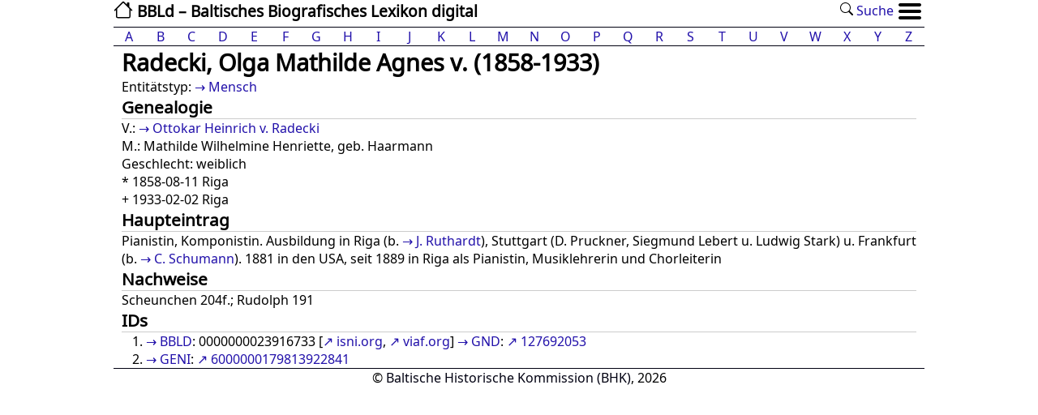

--- FILE ---
content_type: text/html; charset=utf-8
request_url: https://bbld.de/0000000023916733
body_size: 7559
content:

<!DOCTYPE html>
<html dir="ltr" xml:lang="de" xmlns="http://www.w3.org/1999/xhtml" lang="de">
<head>
<title>BBLD: Radecki, Olga Mathilde Agnes v. (1858-1933)</title>
<meta http-equiv="content-type" content="text/html; charset=UTF-8" />
<meta name="viewport" content="width=device-width, initial-scale=1">
<meta name="Description" content="BBLD">
<meta name="theme-color" content="#ffffff">
<link rel="icon" sizes="192x192" href="/static/images/bbld.192x192.png" />
<link rel="manifest" href="/static/json/manifest.json">
<link rel="stylesheet" media="all" type="text/css" href="/static/css/bbld.css" />

</head>
<body>
<header>
        <div>
            <a class="sitename" href="/" title="BBLd"><img class="homepage" src=/static/images/house.svg /> BBLd – Baltisches Biografisches Lexikon digital</a>
            <ul id="menu-standard">
                


                
                <li><a href="/suche/"><img src="/static/images/search.svg" /> Suche</a></li>
                <li class="menu-item">
                        <ul class="menu">
                                <li>
                                    <input type="radio" name="menuopt" id="drop1" />
                                    <label class="opener" for="drop1"><img src=/static/images/menu_icon.svg /></label>
                                    <label class="closer" for="dropclose"><img src=/static/images/menu_icon.svg /></label>
                                    <ul class="submenu">
                                        <li><a href="/">Start</a></li>
                                        
                                        
                                                <li><a href="/page/dokumentation">Dokumentation</a></li>
                                        
                                                <li><a href="/page/kontakt-und-mitarbeit">Kontakt und Mitarbeit</a></li>
                                        
                                                <li><a href="/page/impressum">Impressum</a></li>
                                        
                                                <li><a href="/page/Literaturverzeichnis">Literaturverzeichnis</a></li>
                                        
                                        <li><a href="/suche/">Suche</a></li>


                                        
                                                <li><a href="/accounts/login/" title="Login">Login</a></li>
                                        

                                    </ul>
                                    <input type="radio" name="menuopt" id="dropclose" />
                                </li>
                        </ul>
                </li>
            </ul>
        </div>
        <div class="clear"></div>

        <div class="alphabet">
                <ul class="horizontal-list">
                        <li class='alphabet-letter list-group-item flex-fill'><a href='/a'>A</a></li> <li class='alphabet-letter list-group-item flex-fill'><a href='/b'>B</a></li> <li class='alphabet-letter list-group-item flex-fill'><a href='/c'>C</a></li> <li class='alphabet-letter list-group-item flex-fill'><a href='/d'>D</a></li> <li class='alphabet-letter list-group-item flex-fill'><a href='/e'>E</a></li> <li class='alphabet-letter list-group-item flex-fill'><a href='/f'>F</a></li> <li class='alphabet-letter list-group-item flex-fill'><a href='/g'>G</a></li> <li class='alphabet-letter list-group-item flex-fill'><a href='/h'>H</a></li> <li class='alphabet-letter list-group-item flex-fill'><a href='/i'>I</a></li> <li class='alphabet-letter list-group-item flex-fill'><a href='/j'>J</a></li> <li class='alphabet-letter list-group-item flex-fill'><a href='/k'>K</a></li> <li class='alphabet-letter list-group-item flex-fill'><a href='/l'>L</a></li> <li class='alphabet-letter list-group-item flex-fill'><a href='/m'>M</a></li> <li class='alphabet-letter list-group-item flex-fill'><a href='/n'>N</a></li> <li class='alphabet-letter list-group-item flex-fill'><a href='/o'>O</a></li> <li class='alphabet-letter list-group-item flex-fill'><a href='/p'>P</a></li> <li class='alphabet-letter list-group-item flex-fill'><a href='/q'>Q</a></li> <li class='alphabet-letter list-group-item flex-fill'><a href='/r'>R</a></li> <li class='alphabet-letter list-group-item flex-fill'><a href='/s'>S</a></li> <li class='alphabet-letter list-group-item flex-fill'><a href='/t'>T</a></li> <li class='alphabet-letter list-group-item flex-fill'><a href='/u'>U</a></li> <li class='alphabet-letter list-group-item flex-fill'><a href='/v'>V</a></li> <li class='alphabet-letter list-group-item flex-fill'><a href='/w'>W</a></li> <li class='alphabet-letter list-group-item flex-fill'><a href='/x'>X</a></li> <li class='alphabet-letter list-group-item flex-fill'><a href='/y'>Y</a></li> <li class='alphabet-letter list-group-item flex-fill'><a href='/z'>Z</a></li>
                </ul>
        </div>
	</nav>
</header>
<main>
	<div class="content">
        

<article class="entity">
	<h1>Radecki, Olga Mathilde Agnes v. (1858-1933)
		
	</h1>

	<section>
		<p >Entitätstyp:
		<a href="/GND4038639-9">Mensch</a>
		
		
		
		
		</p>
	</section>



		
			<section id="genealogy">
                        <h2>Genealogie</h2>
				
                                <p>V.:
                                
                                        <a href='/GND1211930769' title='Verweis auf Ottokar Heinrich v. Radecki'>Ottokar Heinrich v. Radecki</a>
                                
                                </p>
                                

				
                                <p>M.:
                                
                                        Mathilde Wilhelmine Henriette, geb. Haarmann
                                
                                </p>
                                

				<p>Geschlecht: 
				weiblich
				
				</p>

				  <p class="dates">
					* 1858-08-11 Riga<br />
					+ 1933-02-02 Riga
				   </p>

				

				

                                
                                        
					</p>
                                

				

                        </section>
                


		
			<section>
				
				<h2>Haupteintrag</h2>
				
			<p>
			
				Pianistin, Komponistin. Ausbildung in Riga (b. <a href='/0000000119979595' title='Verweis auf J. Ruthardt'>J. Ruthardt</a>), Stuttgart (D. Pruckner, Siegmund Lebert u. Ludwig Stark) u. Frankfurt (b. <a href='/0000000121305653' title='Verweis auf C. Schumann'>C. Schumann</a>). 1881 in den USA, seit 1889 in Riga als Pianistin, Musiklehrerin und Chorleiterin
			
			</p>
			</section>
		

		

		

                

		
                        <section>
                        <h2>Nachweise</h2>
			

			<p>
                        
                                Scheunchen 204f.; Rudolph 191
                        
                        </p>


                        </section>
                



                
			

		<section id="identifier">
			<h2>IDs</h2>
			<ol>
			<li><ol>
				<li><a href="/BBLD-ID" title="BBLD ID">BBLD</a>: 0000000023916733 [<a href='https://isni.org/0000000023916733'>isni.org</a>, <a href='https://viaf.org/viaf/sourceID/ISNI%7C0000000023916733'>viaf.org</a>]</li>
				<li><a href="/GND-ID" title="GND ID">GND</a>: <a href="https://d-nb.info/gnd/127692053">127692053</a></li>
				
			</ol></li>
			
			<li><ol>
				
				
				
				<li><a href="/GND121420208X" title="Geni.com">GENI</a>: <a href="https://geni.com/profile/index/6000000179813922841" >6000000179813922841</a></li>
				
				
				
			</ol></li>
			
			</ol>
		</section>


	</article>



        </div>

</main>

<footer>
	<div>&copy; <a href="/0000000122600857">Baltische Historische Kommission (BHK)</a>, 2026</div>
</footer>

</body>
</html>


--- FILE ---
content_type: text/css
request_url: https://bbld.de/static/css/bbld.css
body_size: 11267
content:
@font-face {font-family: 'Common Sans Regular';src:  url('/static/woff2/NotoSans-Regular.woff2') format('woff2'); font-display:block;}
@_font-face {font-family: 'Common Serif Regular';src:  url('/static/woff2/NotoSerif-Regular.woff2') format('woff2'); font-display:block;}

* {
    margin:0;
    padding:0;
}

html {
	overflow-y: scroll;
	font-size:16px;
	height:100.01%;
}
body,a,td,tr,table,p,input,div,header,footer {
	font-family: "Common Sans Regular", sans;
}
body {
    font-size:100%;
    height:100%;
    text-align:left;
    max-width:1000px;
    margin:auto;
}

.noborder {
    border: none!important;
}

.mainlogo{
    padding-top: .8rem;
}

.half-transparent {
    /* background-color: rgba(254,254,254,0.7); */
}

.bigtext {
    font-size: 900%;
    padding-top: 2rem;
}

.textbox {
    min-height:50%;
    padding-top: 2rem;
}

.linkbox {
    font-size: 150%;
    float:left;
    padding: 3rem;
}

#menu-standard {
    float: right;
}

#menu-standard li {
    padding: 2px;
    float: left;
    list-style-type: none;
}

.clear
{
    clear: both;
    content: ".";
    display: block;
    height: 0;
    visibility: hidden;
}




ul.navlist {
    list-style: none;
    width:100%;
    margin: 0;
    padding: 0;
    display: flex;
}

ul.horizontal-list {
    list-style: none;
    width:100%;
    margin: 0;
    padding: 0;
    display: flex;
}

ul.horizontal-list li {
    display: inline-block;
    /* padding: 0 0.5rem;   */


}

ul.nav-list {
    list-style-type: none;
    margin: 0;
    padding: 0;
    overflow: hidden;
  }

  ul.nav-list li {
    float: left;
  }

  ul.nav-list  li a {
    display: block;
    color: white;
    text-align: center;
    padding: 14px 16px;
    text-decoration: none;
  }

.alphabet ul.horizontal-list li {
    display: inline-block;
    /* padding: 0 0.5rem;   */
    text-align: center;
    box-sizing: border-box;
    width: 100%; /* auto spacing */
}

.menu ul,
.menu input,
.menu .closer,
.menu input:checked ~ .opener{
    display:none;
}
.menu input:checked ~ ul,
.menu input:checked ~ .closer{
    display:block;
}


/* small screens */
@media screen and (max-width: 768px) {
  /* (C1) ALLOW LIST ITEMS TO WRAP TO NEW ROW */

  .horizontal-list {
    flex-wrap: wrap;
    overflow: visible;
    display: inline-block;
    width: 50%;
  }

  /* (C2) 2 ITEMS PER ROW */
  .horizontal-list li {
    width: 20%!important;
    }
}

/*a:hover, a:active, a:link, a:visited */
a{
	color:#21a;
	text-decoration:none !important;
}
ol,.content ul{
	padding-inline-start: 30px;
}

header nav {
	font-weight:bold;
    min-height: 1.4rem;
}
.sitename{
    font-size: larger;
    font-weight: 700;
    color:#000;
}
footer {
	text-align:center;
	clear:both;
	_padding-top:20px;
	border-top:1px solid #001;
}
footer a{
	color:#001;
}
body > main h1 {
        _line-height:1.5em;
        _text-align: center;
}
body > main h2 {
	border-bottom: 1px solid #ccc;
	font-size:1.3em;
}
body > main h3 {
        font-size:1.1em;
}
body > main p.prof {
        _text-align: center;
}
body > main p.dates {
        _text-align: center;
}

article section {
	_margin-bottom:1em;
}
article h1 {
	font-size:1.8em;
}
article.entity a::before,
div.sidebar a::before{
  /* "\ao " is a non-breaking space */
  content: "\2192\a0";
}
article.entity a[href^="https"]:before{
    content: "\2197\a0";
}

div.landingpage {
    min-height: 92vh;
    width:100%;
    background-size: 100% 100%;
    background-repeat: no-repeat;
    background-position: center bottom;
}

div.content {
	_max-width:680px;
	margin-right:10px;
	margin-left:10px;
	_float:left;
	_display:inline;

}
table.content {
	border-collapse: collapse;
	color: black;
	min-width:300px;
	_float:left;
	margin:5px;
	border: 1px solid #ccc;
}
table.content > tr > th,
table.content > tr > td,
table.content > * > tr > th,
table.content > * > tr > td {
	border-bottom: 1px #ccc dotted;
	padding: 0.2em;
	vertical-align:top;
}
table.content > caption {
	font-weight: bold;
}

section#identifier ol li li {
        display:inline-block;
	_white-space: nowrap;
	_font-size:90%;
}
section#identifier ol li ol{
	padding-inline-start:0px;
}

div.bookpage img{
	_width:680px;
}

.editornote {
	padding: 1ex;
	border:4px solid #090;
}

.editornote a {
    float: right;
}


/* NAVIGATION */
.firstLetter {
    display      : block;
    float        : left;
    margin-top   : -0.63em; /* use -0.205em for two lines */
    margin-left  : -0.56em;
    margin-right : -0.2em;
    height       : 4.5em;
}

.firstLetter span {
    font-size    : 4.6em;   /* use 3.33em for two lines */
    line-height  : 1.0em;
}

div.linklist {
	border: 1px dashed #001;
	font-style:italic;
	margin-top:2.5em;
	padding:1em;
}

div.linklist a {
	font-style:normal;
	color: #001;
}

.vertical-space {
    height: 300px;
}

.searchQuick {
	left: 80%;
}

.highlight {
	border-bottom: 2px double #001;
	color:#000;
}

div.content img {
	border: 1px #8b7d7d solid;
}

div.content img.spacer {
	border: 0;
}

div.pageBtns {
	_text-align:center;
}

.arrow {
	font-size:200%;
}

div.content a {
	color:#21a;
	text-decoration:none;
}

#letterPage {
	text-align:center;

}

#letterPage ul{
	list-style: none;
}

ul.navMain {
	list-style: none;
}

ul.navMain > li {
	border-right:1px #fff solid;
	display: inline;
	padding: 0 5px 5px 0;
}

form.search {
	display: inline;
}

input.search {
	border: 1px dashed #001;
	color: #001;
	font-weight: bold;
	font-size:100%;
	width:30px;
}

input.searchBox {
	border: 1px solid #001;
	color: #000;
	font-size:100%;
	width:200px;
}

input.searchBtn {
	border: 1px solid #001;
	color: #001;
	font-weight: bold;
	font-size:90%;
	width:50px;
}

#search{
	/*margin-right:0;*/
	text-align:right;
	background-color:#001;
	font-size:90%;
	min-height:1em;
	padding:2px 0 2px 0;
}

ul#searchList{
	list-style-type:none;
}

div.navMain {
    font-weight: bold;
    font-size:90%;
    min-height:1.8em;
    text-align:center;
}

a.navMain:hover, a.navMain:active, a.navMain:link, a.navMain:visited {
    color:#001 !important;
    text-decoration:none !important;
    padding:2px;
}

.entityPageBtns {
	padding:5px;
	text-align:center;
}

.word{
	font-size: 130%;
}

.prev {

	margin-right:20px;
}

.next {
	margin-left:20px;
}

.leftalign {
    text-align:left;
}
.centeralign {
    text-align:center;
}
.rightalign {
    text-align:right!important;
}

div.main .stylehead {
    min-width:800px;
    width:100%;
}

.logoTop {
    margin-left:-62px;
    border:none;
}

.loggedIn {
    position: absolute;
    top: 2%;
    left: 70%;
}

.stylehead a {
    border:none;
    decoration:none;
}

div.main .headerRight {
    float:left;
    height:163px;
    left:800px;
    width:300px;
}

div.header {
    margin: 1ex 0 1ex 10px;
    text-shadow: 1px 1px 2px white;
}

div.pagename {
    text-align:center;
    font-size: 240%;
    margin:10px 0px;
}

div.pagename a {
    color:#900 !important;
    text-decoration:none !important;
}

div.webpage h1 {
	text-align: left;
}

aside {
	_width:300px;
	margin:0 10px 0 10px;
	_float:right;
	border-top:1px solid #000;
}

div.sidebar ul {
    list-style-type:none;
}

div.sidebar li {
    padding: 0px 5px 0px 5px;
    _font-weight: bold;
    _font-size:90%;
    _border-bottom: 1px solid #001;
    display:inline;
}

#activeLink {
	background-color: #001;
	color: #fff;
}

#activeLink a {
	background-color: #001;
	color: #fff;
	text-decoration:none;
}

div.sidebar li a.activeLink, div.footer a, div.headerText a {
    color:#001;
    text-decoration:none;
}


.toRight {
    right:10px;
    text-align:right;
    top:-10px;
}

div.search_result a {
    color:#000 !important;
}

.alphabet {
    border-top: 1px solid #001;
    border-bottom: 1px solid #001;
}

.alphabet.horizontal-list {
    text-align: center;
}

.navABC ul {
    list-style: none;
    width:100%;
    margin-left:auto;
    margin-right:auto;

}

.navABCsub ul {
    list-style: none;
}
/*
div.navABCsub {
    border-top:0px;
    margin-bottom:15px;
}
*/

ul.submenu {
    position: absolute;
    background: #fff;
    border: 1px solid #001;
    z-index:500;
    margin-left: -9.7rem;
    margin-top: .25rem;
}

ul.submenu li {
    float: none !important;
}
/*
._submenu li  {
	text-align:left;
	padding:.6em;
	width:20%;
	background: #fff;
}

.submenu a:hover, div.navABC a:active, div.navABC a:link, div.navABC a:visited {
    color:#001;
    text-decoration:none;
}
*/
li.activePage {
	background-color: #001;
}

/* ul.navABC li.activePage a {
	text-decoration: none;
	color: #fff;
} */

#activeLetter, a.activeLetter , li.activeLetter{
	color: #fff !important;
	background-color: #001 !important;
}
/*
li.submenu {
    font-size: 80%;
    display: inline;
    padding-left: 5px;
    padding-right: 5px;
    float: left;
}

li.submenuActive {
    font-size: 80%;
    display: inline;
    padding-left: 5px;
    padding-right: 5px;
    float: left;
    background-color: #001;
    color: white;
}
*/
ul.navABC {
    width:100%;
    _border-top:1px solid #001;
    border-bottom:1px solid #001;
    list-style: none;
}

ul.navABC a:hover, ul.navABC a:link, ul.navABC a:visited {
    color:#001;
    text-decoration:none;
}

ul.navABC li {
  list-style-type: none;
  position: relative;
  color: #001;
}

ul.navABC > li{
    font-weight: bold;
    display: inline;
    padding-left: 7px;
    padding-right: 7px;
    _padding-top: 5px;
    _padding-bottom: 5px;
    text-align:center;
}

ul.navABC li > ul > li > ul{          /* using the > selector prevents many lesser browsers (and IE - see below) hiding child ULs */
  display: none;               /* hides child menu blocks - one of the most important declarations */
  position: absolute;          /* make child blocks hover without leaving space for them */
  top: 30px;
  color: #001;
  width:300px;                   /* position slightly lower than the parent menu item */
  z-index:500;

}
ul.navABC li:hover, ul.navABC li.CSStoHighlight {
  color: #001;
}
/*
ul.navABC ul.CSStoShow {
  display: inline;
  float:left;
}
ul.navABC li:hover > ul {

  display: inline;
  float:left;
}*/
li.az > ul > li > a{
	display:inline-block;
	width:24px;
}
li.az > ul > li > ul > li {
	width:300px;
	text-align:left;
}
.right {
    float:right!important;
}


input.searchbox  {
    height: 1.5rem;
    padding: 10px;
    border: 1px solid grey;
    float: left;
    width: 80%;
    background: #fff;
}

button.searchbox {
    height: 1.5rem;
    border: 1px solid grey;
    padding: 0.2rem;
    background: white;
    border-left: none;
    cursor: pointer;
    vertical-align: top;
}
input.searchbox:focus {
    outline-width: 0;
}

form.search button:hover {
background: #f1f1f1;
}

ul.paging {
    list-style-type: none;
}

button.paging {
    height: 1.5rem;
    border: 1px solid grey;
    padding-left: 0.3rem;
    padding-right: 0.3rem;
    background: white;
    vertical-align: top;
    font-size: 100%;
    width:5rem;
}

button.paging:hover {
    background: #f1f1f1;
    }

div.pagination {
    padding-top: .5rem;
    padding-bottom: .5rem;
}

.homepage {
    height: 1.5rem;
    vertical-align: text-top;
}

.search_form {
    float: left;
    width: 50%;
}

.search_help {
    float:right;
    width:50%;
    font-size: 85%;
}


.multicolumn ul {
    list-style: none;
}

.multicolumn {
    columns: 8rem auto;
    font-size: small;
}

.paging-switch {
    text-align: right;
    font-size: smaller!important;
    padding-left: 5rem;
}
/*
.grid_6 {
    width: 50%;
    float: left;
}
*/


--- FILE ---
content_type: image/svg+xml
request_url: https://bbld.de/static/images/house.svg
body_size: 218
content:
<svg xmlns="http://www.w3.org/2000/svg" width="16" height="16" fill="currentColor" class="bi bi-house" viewBox="0 0 16 16">
  <path d="M8.707 1.5a1 1 0 0 0-1.414 0L.646 8.146a.5.5 0 0 0 .708.708L2 8.207V13.5A1.5 1.5 0 0 0 3.5 15h9a1.5 1.5 0 0 0 1.5-1.5V8.207l.646.647a.5.5 0 0 0 .708-.708L13 5.793V2.5a.5.5 0 0 0-.5-.5h-1a.5.5 0 0 0-.5.5v1.293L8.707 1.5ZM13 7.207V13.5a.5.5 0 0 1-.5.5h-9a.5.5 0 0 1-.5-.5V7.207l5-5 5 5Z"/>
</svg>
